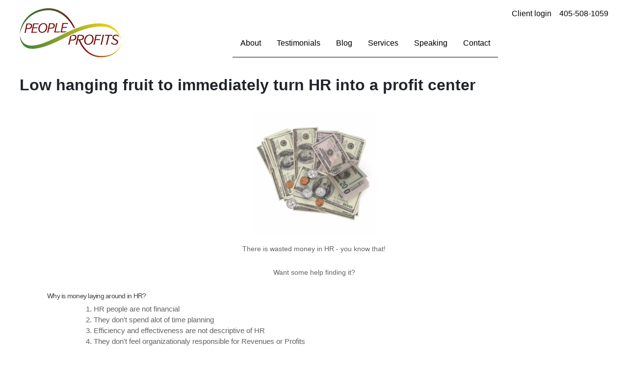

--- FILE ---
content_type: text/html; charset=UTF-8
request_url: https://peopleprofits.com/blog/low-hanging-fruit-immediately-turn-hr-profit-center
body_size: 4187
content:
<!DOCTYPE html>
<html lang="en" dir="ltr" prefix="content: http://purl.org/rss/1.0/modules/content/  dc: http://purl.org/dc/terms/  foaf: http://xmlns.com/foaf/0.1/  og: http://ogp.me/ns#  rdfs: http://www.w3.org/2000/01/rdf-schema#  schema: http://schema.org/  sioc: http://rdfs.org/sioc/ns#  sioct: http://rdfs.org/sioc/types#  skos: http://www.w3.org/2004/02/skos/core#  xsd: http://www.w3.org/2001/XMLSchema# ">
  <head>
    <meta charset="utf-8" />
<script async src="https://www.googletagmanager.com/gtag/js?id=UA-41663021-1"></script>
<script>window.dataLayer = window.dataLayer || [];function gtag(){dataLayer.push(arguments)};gtag("js", new Date());gtag("config", "UA-41663021-1", {"groups":"default","anonymize_ip":true});</script>
<link rel="canonical" href="https://peopleprofits.com/blog/low-hanging-fruit-immediately-turn-hr-profit-center" />
<meta name="description" content="" />
<meta name="Generator" content="Drupal 8 (https://www.drupal.org)" />
<meta name="MobileOptimized" content="width" />
<meta name="HandheldFriendly" content="true" />
<meta name="viewport" content="width=device-width, initial-scale=1.0" />
<link rel="shortcut icon" href="/sites/peopleprofits.com/themes/people_theme/favicon.ico" type="image/vnd.microsoft.icon" />
<link rel="revision" href="https://peopleprofits.com/blog/low-hanging-fruit-immediately-turn-hr-profit-center" />
<script>window.a2a_config=window.a2a_config||{};a2a_config.callbacks=[];a2a_config.overlays=[];a2a_config.templates={};</script>

    <title>Low hanging fruit to immediately turn HR into a profit center | People Profits</title>
    <link rel="stylesheet" media="all" href="/sites/peopleprofits.com/files/css/css_zP1G24W5oxuONfp6xRMqVVADsIvdSpNv7hp3cuaZif4.css" />
<link rel="stylesheet" media="all" href="/sites/peopleprofits.com/files/css/css_mGDDgzQqduoyxEcm8D_XBcoiqa5WQlGwQF_mdQwC08w.css" />

    <script type="application/json" data-drupal-selector="drupal-settings-json">{"path":{"baseUrl":"\/","scriptPath":null,"pathPrefix":"","currentPath":"node\/273","currentPathIsAdmin":false,"isFront":false,"currentLanguage":"en"},"pluralDelimiter":"\u0003","suppressDeprecationErrors":true,"google_analytics":{"account":"UA-41663021-1","trackOutbound":true,"trackMailto":true,"trackDownload":true,"trackDownloadExtensions":"7z|aac|arc|arj|asf|asx|avi|bin|csv|doc(x|m)?|dot(x|m)?|exe|flv|gif|gz|gzip|hqx|jar|jpe?g|js|mp(2|3|4|e?g)|mov(ie)?|msi|msp|pdf|phps|png|ppt(x|m)?|pot(x|m)?|pps(x|m)?|ppam|sld(x|m)?|thmx|qtm?|ra(m|r)?|sea|sit|tar|tgz|torrent|txt|wav|wma|wmv|wpd|xls(x|m|b)?|xlt(x|m)|xlam|xml|z|zip","trackColorbox":true},"user":{"uid":0,"permissionsHash":"84304f200cc5e8c9394b464c07e863dc520127dc67d87a1b03ee54eeee42f97c"}}</script>

<!--[if lte IE 8]>
<script src="/sites/peopleprofits.com/files/js/js_VtafjXmRvoUgAzqzYTA3Wrjkx9wcWhjP0G4ZnnqRamA.js"></script>
<![endif]-->
<script src="/sites/peopleprofits.com/files/js/js_nN0PeANc1amMGpGdnOPLUVqxaP7txUls6mpYRxgI6rI.js"></script>

    <!-- Google tag (gtag.js) -->
    <script async src="https://www.googletagmanager.com/gtag/js?id=G-5Q8T955Y10"></script>
    <script>
      window.dataLayer = window.dataLayer || [];
      function gtag(){dataLayer.push(arguments);}
      gtag('js', new Date());

      gtag('config', 'G-5Q8T955Y10');
    </script>
  </head>
  <body class="path-node-273 path-blog-low-hanging-fruit-immediately-turn-hr-profit-center path-node page-node-type-worx-blog">
        <a href="#main-content" class="visually-hidden focusable skip-link">
      Skip to main content
    </a>
    
      <div class="dialog-off-canvas-main-canvas" data-off-canvas-main-canvas>
    
      <header id="worx-header" role="banner">
        <div class="region region-header">
    <div id="block-people-theme-sitebranding" class="block block-system block-system-branding-block">
  
    
        <a href="/" rel="home" class="site-logo">
      <img src="/sites/peopleprofits.com/files/People-Profits.png" alt="Home" />
    </a>
      </div>
<div id="block-people-theme-headercalltoaction" class="block block-block-content block-block-content302f6097-3dd6-40f9-9c15-ce15db0120bf">
  
    
      
            <div class="clearfix text-formatted field field--name-body field--type-text-with-summary field--label-hidden field__item"><ul>
<li><a href="/user">Client login</a></li>
<li><a href="tel:405-508-1059">405-508-1059</a></li>
</ul>
</div>
      
  </div>
<svg class="worx-navigation-hamburger-menu" viewBox="0 0 24 24">
  <path d="M3 18h18v-2H3v2zm0-5h18v-2H3v2zm0-7v2h18V6H3z"></path>
</svg>
<nav role="navigation" aria-labelledby="block-people-theme-main-menu-menu" id="block-people-theme-main-menu" class="worx-navigation">
        
              <ul class="menu">
                    <li class="menu-item">
        <a href="/about">About</a>
              </li>
                <li class="menu-item">
        <a href="/testimonial" data-drupal-link-system-path="node/774">Testimonials</a>
              </li>
                <li class="menu-item">
        <a href="/blog" data-drupal-link-system-path="node/1">Blog</a>
              </li>
                <li class="menu-item">
        <a href="/#services" data-drupal-link-system-path="&lt;front&gt;">Services</a>
              </li>
                <li class="menu-item">
        <a href="/speaking" data-drupal-link-system-path="node/856">Speaking</a>
              </li>
                <li class="menu-item">
        <a href="/contact" data-drupal-link-system-path="node/777">Contact</a>
              </li>
        </ul>
  

<img class="worx-navigation-logo" src="https://peopleprofits.com/sites/peopleprofits.com/files/People-Profits.png"/>

  </nav>

  </div>

    </header>
  
  <main id="worx-main" role="main">
    <a id="main-content" tabindex="-1"></a>
    
          <div id="worx-content">
          <div class="region region-content">
    <div data-drupal-messages-fallback class="hidden"></div>
<div id="block-people-theme-page-title" class="block block-core block-page-title-block">
  
    
      
  <h1 class="page-title"><span class="field field--name-title field--type-string field--label-hidden">Low hanging fruit to immediately turn HR into a profit center</span>
</h1>


  </div>
<div id="block-people-theme-local-actions" class="block block-core block-local-actions-block">
  
    
        <nav class="action-links"></nav>
  </div>
<div id="block-people-theme-system-main" class="block block-system block-system-main-block">
  
    
      
<article role="article" about="/blog/low-hanging-fruit-immediately-turn-hr-profit-center" class="node node--type-worx-blog node--view-mode-full">

  
    

  
  <div class="node__content">
      <div class="layout layout--onecol">
    <div  class="layout__region layout__region--content">
      <div class="block block-layout-builder block-field-blocknodeworx-blogbody">
  
    
      
            <div class="clearfix text-formatted field field--name-body field--type-text-with-summary field--label-hidden field__item"><p style="text-align: center;"><img src="https://ci5.googleusercontent.com/proxy/QYJOiuphNkEZ1JV76dpfmrTPsQx6_9EfEXGbwJVJBnjigAPcJmjuWB_Hlo-sd0vnmkfgvLwOQEHUO2m43kjPSqFvFh7Mb94-UkJAh2tb8HvMEdhmgDmiur7hwfxEUklqsohZQfveDxRtECO7IUPM9YCYjFRVEehN5yo7M30=s0-d-e1-ft#https://gallery.mailchimp.com/f59e1e54765688edfa91341eb/images/3ab38f10-29f7-4e60-b09e-c10d223a1c99.jpg" /></p>
<p style="text-align: center;"><span style="color: rgb(96, 96, 96); font-family: Helvetica; font-size: 14px; line-height: 13.75px; text-align: center; background-color: rgb(255, 255, 255);">There is wasted money in HR - you know that!</span><br style="color: rgb(96, 96, 96); font-family: Helvetica; font-size: 14px; line-height: 13.75px; text-align: center; background-color: rgb(255, 255, 255);" /><br style="color: rgb(96, 96, 96); font-family: Helvetica; font-size: 14px; line-height: 13.75px; text-align: center; background-color: rgb(255, 255, 255);" /><span style="color: rgb(96, 96, 96); font-family: Helvetica; font-size: 14px; line-height: 13.75px; text-align: center; background-color: rgb(255, 255, 255);">Want some help finding it?</span></p>
<h2 style="font-family: Helvetica; margin: 0px 0px 0px 40px; padding: 0px; font-size: 26px; line-height: 32.5px; letter-spacing: -0.75px; color: rgb(64, 64, 64) !important; background-color: rgb(255, 255, 255);"><span style="font-size: 14px;">Why is money laying around in HR?</span></h2>
<div style="color: rgb(96, 96, 96); font-family: Helvetica; font-size: 15px; line-height: 22.5px; text-align: center; background-color: rgb(255, 255, 255);">
<div style="text-align: left;">
<ol style="margin-left: 80px;">
<li style="margin-left: 15px;">HR people are not financial</li>
<li style="margin-left: 15px;">They don't spend alot of time planning</li>
<li style="margin-left: 15px;">Efficiency and effectiveness are not descriptive of HR</li>
<li style="margin-left: 15px;">They don't feel organizationaly responsible for Revenues or Profits</li>
</ol>
<div style="text-align: center;"><strong><em>How MUCH money is in HR? More then your current Net Income?</em></strong></div>
<div style="text-align: center;"> </div>
<div style="text-align: center;"><a href="http://peopleprofits.com/what-more-important-you-%E2%80%93-employee-handbooks-or-increasing-roi">What is more important to you – employee handbooks or increasing ROI?</a></div>
<div style="text-align: center;"> </div>
<div style="text-align: center;"><a href="http://peopleprofits.com/free-assessment">Click here for our free Human Capital assessment</a></div>
<div style="text-align: center;"> </div>
<div style="text-align: center;"><a href="http://peopleprofits.com/files/The%20People%20Profits%20Mystery.pdf">The People Profits Mystery - Transforming HR into a Profit Center </a></div>
<div style="text-align: center;"> </div>
<div style="text-align: center;">
<p style="text-align: left;"><strong style="color: rgb(96, 96, 96); font-family: Helvetica; font-size: 14px; line-height: 22.5px; text-align: justify; background-color: rgb(235, 235, 235);">People Profits case study</strong><span style="color: rgb(96, 96, 96); font-family: Helvetica; font-size: 14px; line-height: 22.5px; text-align: justify; background-color: rgb(235, 235, 235);">: Four companies in four vertical industries had their HR departments turned into Profit Centers. Planning, efficiency, effectiveness, ROI, revenues and profits became words that we heard in these departments but seldom heard in most HR departments. These HR departments became relevant and aligned to their organizations. </span></p>
<p style="text-align: left;"><em style="color: rgb(96, 96, 96); font-family: Helvetica; font-size: 11px; line-height: 13.75px; background-color: rgb(255, 255, 255);">Copyright © 2016 People Profits, LLC, All rights reserved.</em></p>
</div>
<div style="text-align: center;"> </div>
</div>
</div>
</div>
      
  </div>
<div class="block block-layout-builder block-field-blocknodeworx-blogfield-tags">
  
    
      
  <div class="field field--name-field-tags field--type-entity-reference field--label-above">
    <div class="field__label">Tags</div>
          <div class="field__items">
              <div class="field__item"><a href="/categories/how-can-i-play-offense-my-greatest-asset" hreflang="en">How can I play offense with my greatest asset?</a></div>
              </div>
      </div>

  </div>
<div class="block block-layout-builder block-extra-field-blocknodeworx-blogaddtoany">
  
    
      <span class="a2a_kit a2a_kit_size_32 addtoany_list" data-a2a-url="https://peopleprofits.com/blog/low-hanging-fruit-immediately-turn-hr-profit-center" data-a2a-title="Low hanging fruit to immediately turn HR into a profit center"><a class="a2a_button_facebook"><img src="/modules/custom/worx_base/images/facebook-icon.svg"></a><a class="a2a_button_twitter"><img src="/modules/custom/worx_base/images/twitter-icon.svg"></a><a class="a2a_button_linkedin"><img src="/modules/custom/worx_base/images/linkedin-icon.svg"></a></span>
  </div>

    </div>
  </div>

  </div>

</article>

  </div>

  </div>

      </div>
      </main>

      <footer id="worx-footer" role="contentinfo">
        <div class="region region-footer">
    <nav role="navigation" aria-labelledby="block-people-theme-footer-menu" id="block-people-theme-footer" class="block block-menu navigation menu--footer">
            
  <h2 class="visually-hidden" id="block-people-theme-footer-menu">Footer</h2>
  

        
              <ul class="menu">
                    <li class="menu-item">
        <a href="/about">About</a>
              </li>
                <li class="menu-item">
        <a href="/testimonial" data-drupal-link-system-path="node/774">Testimonials</a>
              </li>
                <li class="menu-item">
        <a href="/blog" data-drupal-link-system-path="node/1">Blog</a>
              </li>
                <li class="menu-item">
        <a href="/services" data-drupal-link-system-path="node/773">Services</a>
              </li>
                <li class="menu-item">
        <a href="/contact" data-drupal-link-system-path="node/777">Contact</a>
              </li>
        </ul>
  


  </nav>
<div id="block-people-theme-worxfooterblock" class="block block-worx-footer block-worx-footer-block">
  
    
      © 2025 - People Profits, All Rights Reserved<br><a href="/user/login">Login</a> | <a href="/sitemap">Sitemap</a> | Developed by the Worx Company
  </div>

  </div>

    </footer>
  
  </div>

    
    <script src="https://static.addtoany.com/menu/page.js" async></script>
<script src="/sites/peopleprofits.com/files/js/js_6X1DB7MhSTLXJuIjk23SsTl8buvtTdZtw_0XQY1cbNU.js"></script>

  </body>
</html>


--- FILE ---
content_type: text/css
request_url: https://peopleprofits.com/sites/peopleprofits.com/files/css/css_zP1G24W5oxuONfp6xRMqVVADsIvdSpNv7hp3cuaZif4.css
body_size: 3285
content:
html{font-family:sans-serif;-ms-text-size-adjust:100%;-webkit-text-size-adjust:100%;}body{margin:0;}article,aside,details,figcaption,figure,footer,header,hgroup,main,menu,nav,section,summary{display:block;}audio,canvas,progress,video{display:inline-block;vertical-align:baseline;}audio:not([controls]){display:none;height:0;}[hidden],template{display:none;}a{background-color:transparent;}a:active,a:hover{outline:0;}abbr[title]{border-bottom:1px dotted;}b,strong{font-weight:bold;}dfn{font-style:italic;}h1{font-size:2em;margin:0.67em 0;}mark{background:#ff0;color:#000;}small{font-size:80%;}sub,sup{font-size:75%;line-height:0;position:relative;vertical-align:baseline;}sup{top:-0.5em;}sub{bottom:-0.25em;}img{border:0;}svg:not(:root){overflow:hidden;}figure{margin:1em 40px;}hr{box-sizing:content-box;height:0;}pre{overflow:auto;}code,kbd,pre,samp{font-family:monospace,monospace;font-size:1em;}button,input,optgroup,select,textarea{color:inherit;font:inherit;margin:0;}button{overflow:visible;}button,select{text-transform:none;}button,html input[type="button"],input[type="reset"],input[type="submit"]{-webkit-appearance:button;cursor:pointer;}button[disabled],html input[disabled]{cursor:default;}button::-moz-focus-inner,input::-moz-focus-inner{border:0;padding:0;}input{line-height:normal;}input[type="checkbox"],input[type="radio"]{box-sizing:border-box;padding:0;}input[type="number"]::-webkit-inner-spin-button,input[type="number"]::-webkit-outer-spin-button{height:auto;}input[type="search"]{-webkit-appearance:textfield;box-sizing:content-box;}input[type="search"]::-webkit-search-cancel-button,input[type="search"]::-webkit-search-decoration{-webkit-appearance:none;}fieldset{border:1px solid #c0c0c0;margin:0 2px;padding:0.35em 0.625em 0.75em;}legend{border:0;padding:0;}textarea{overflow:auto;}optgroup{font-weight:bold;}table{border-collapse:collapse;border-spacing:0;}td,th{padding:0;}
@media (min--moz-device-pixel-ratio:0){summary{display:list-item;}}
.ajax-progress{display:inline-block;padding:1px 5px 2px 5px;}[dir="rtl"] .ajax-progress{float:right;}.ajax-progress-throbber .throbber{display:inline;padding:1px 5px 2px;background:transparent url(/core/themes/stable/images/core/throbber-active.gif) no-repeat 0 center;}.ajax-progress-throbber .message{display:inline;padding:1px 5px 2px;}tr .ajax-progress-throbber .throbber{margin:0 2px;}.ajax-progress-bar{width:16em;}.ajax-progress-fullscreen{position:fixed;z-index:1000;top:48.5%;left:49%;width:24px;height:24px;padding:4px;opacity:0.9;border-radius:7px;background-color:#232323;background-image:url(/core/themes/stable/images/core/loading-small.gif);background-repeat:no-repeat;background-position:center center;}[dir="rtl"] .ajax-progress-fullscreen{right:49%;left:auto;}
.text-align-left{text-align:left;}.text-align-right{text-align:right;}.text-align-center{text-align:center;}.text-align-justify{text-align:justify;}.align-left{float:left;}.align-right{float:right;}.align-center{display:block;margin-right:auto;margin-left:auto;}
.js input.form-autocomplete{background-image:url(/core/themes/stable/images/core/throbber-inactive.png);background-repeat:no-repeat;background-position:100% center;}.js[dir="rtl"] input.form-autocomplete{background-position:0% center;}.js input.form-autocomplete.ui-autocomplete-loading{background-image:url(/core/themes/stable/images/core/throbber-active.gif);background-position:100% center;}.js[dir="rtl"] input.form-autocomplete.ui-autocomplete-loading{background-position:0% center;}
.fieldgroup{padding:0;border-width:0;}
.container-inline div,.container-inline label{display:inline;}.container-inline .details-wrapper{display:block;}
.clearfix:after{display:table;clear:both;content:"";}
.js details:not([open]) .details-wrapper{display:none;}
.hidden{display:none;}.visually-hidden{position:absolute !important;overflow:hidden;clip:rect(1px,1px,1px,1px);width:1px;height:1px;word-wrap:normal;}.visually-hidden.focusable:active,.visually-hidden.focusable:focus{position:static !important;overflow:visible;clip:auto;width:auto;height:auto;}.invisible{visibility:hidden;}
.item-list__comma-list,.item-list__comma-list li{display:inline;}.item-list__comma-list{margin:0;padding:0;}.item-list__comma-list li:after{content:", ";}.item-list__comma-list li:last-child:after{content:"";}
.js .js-hide{display:none;}.js-show{display:none;}.js .js-show{display:block;}
.nowrap{white-space:nowrap;}
.position-container{position:relative;}
.progress{position:relative;}.progress__track{min-width:100px;max-width:100%;height:16px;margin-top:5px;border:1px solid;background-color:#fff;}.progress__bar{width:3%;min-width:3%;max-width:100%;height:1.5em;background-color:#000;}.progress__description,.progress__percentage{overflow:hidden;margin-top:0.2em;color:#555;font-size:0.875em;}.progress__description{float:left;}[dir="rtl"] .progress__description{float:right;}.progress__percentage{float:right;}[dir="rtl"] .progress__percentage{float:left;}.progress--small .progress__track{height:7px;}.progress--small .progress__bar{height:7px;background-size:20px 20px;}
.reset-appearance{margin:0;padding:0;border:0 none;background:transparent;line-height:inherit;-webkit-appearance:none;-moz-appearance:none;appearance:none;}
.resize-none{resize:none;}.resize-vertical{min-height:2em;resize:vertical;}.resize-horizontal{max-width:100%;resize:horizontal;}.resize-both{max-width:100%;min-height:2em;resize:both;}
table.sticky-header{z-index:500;top:0;margin-top:0;background-color:#fff;}
.system-status-counter__status-icon{display:inline-block;width:25px;height:25px;vertical-align:middle;}.system-status-counter__status-icon:before{display:block;content:"";background-repeat:no-repeat;background-position:center 2px;background-size:20px;}.system-status-counter__status-icon--error:before{background-image:url(/core/themes/stable/images/core/icons/e32700/error.svg);}.system-status-counter__status-icon--warning:before{background-image:url(/core/themes/stable/images/core/icons/e29700/warning.svg);}.system-status-counter__status-icon--checked:before{background-image:url(/core/themes/stable/images/core/icons/73b355/check.svg);}
.system-status-report-counters__item{width:100%;margin-bottom:0.5em;padding:0.5em 0;text-align:center;white-space:nowrap;background-color:rgba(0,0,0,0.063);}@media screen and (min-width:60em){.system-status-report-counters{display:flex;flex-wrap:wrap;justify-content:space-between;}.system-status-report-counters__item--half-width{width:49%;}.system-status-report-counters__item--third-width{width:33%;}}
.system-status-general-info__item{margin-top:1em;padding:0 1em 1em;border:1px solid #ccc;}.system-status-general-info__item-title{border-bottom:1px solid #ccc;}
body.drag{cursor:move;}tr.region-title{font-weight:bold;}tr.region-message{color:#999;}tr.region-populated{display:none;}tr.add-new .tabledrag-changed{display:none;}.draggable a.tabledrag-handle{float:left;overflow:hidden;height:1.7em;margin-left:-1em;cursor:move;text-decoration:none;}[dir="rtl"] .draggable a.tabledrag-handle{float:right;margin-right:-1em;margin-left:0;}a.tabledrag-handle:hover{text-decoration:none;}a.tabledrag-handle .handle{width:14px;height:14px;margin:-0.4em 0.5em 0;padding:0.42em 0.5em;background:url(/core/themes/stable/images/core/icons/787878/move.svg) no-repeat 6px 7px;}a.tabledrag-handle:hover .handle,a.tabledrag-handle:focus .handle{background-image:url(/core/themes/stable/images/core/icons/000000/move.svg);}.touchevents .draggable td{padding:0 10px;}.touchevents .draggable .menu-item__link{display:inline-block;padding:10px 0;}.touchevents a.tabledrag-handle{width:40px;height:44px;}.touchevents a.tabledrag-handle .handle{height:21px;background-position:40% 19px;}[dir="rtl"] .touch a.tabledrag-handle .handle{background-position:right 40% top 19px;}.touchevents .draggable.drag a.tabledrag-handle .handle{background-position:50% -32px;}.tabledrag-toggle-weight-wrapper{text-align:right;}[dir="rtl"] .tabledrag-toggle-weight-wrapper{text-align:left;}.indentation{float:left;width:20px;height:1.7em;margin:-0.4em 0.2em -0.4em -0.4em;padding:0.42em 0 0.42em 0.6em;}[dir="rtl"] .indentation{float:right;margin:-0.4em -0.4em -0.4em 0.2em;padding:0.42em 0.6em 0.42em 0;}
.tablesort{display:inline-block;width:16px;height:16px;background-size:100%;}.tablesort--asc{background-image:url(/core/themes/stable/images/core/icons/787878/twistie-down.svg);}.tablesort--desc{background-image:url(/core/themes/stable/images/core/icons/787878/twistie-up.svg);}
div.tree-child{background:url(/core/themes/stable/images/core/tree.png) no-repeat 11px center;}div.tree-child-last{background:url(/core/themes/stable/images/core/tree-bottom.png) no-repeat 11px center;}[dir="rtl"] div.tree-child,[dir="rtl"] div.tree-child-last{background-position:-65px center;}div.tree-child-horizontal{background:url(/core/themes/stable/images/core/tree.png) no-repeat -11px center;}
.addtoany{display:inline;}.addtoany_list{display:inline;line-height:16px;}.addtoany_list > a,.addtoany_list a img,.addtoany_list a > span{vertical-align:middle;}.addtoany_list > a{border:0;display:inline-block;font-size:16px;padding:0 4px;}.addtoany_list.a2a_kit_size_32 > a{font-size:32px;}.addtoany_list .a2a_counter img{float:left;}.addtoany_list a span.a2a_img{display:inline-block;height:16px;opacity:1;overflow:hidden;width:16px;}.addtoany_list a span{display:inline-block;float:none;}.addtoany_list.a2a_kit_size_32 a > span{border-radius:4px;height:32px;line-height:32px;opacity:1;width:32px;}.addtoany_list a:hover:hover img,.addtoany_list a:hover span{opacity:.7;}.addtoany_list a.addtoany_share_save img{border:0;width:auto;height:auto;}.addtoany_list a .a2a_count{position:relative;}
.addtoany_list a{border:1px solid #b2b2b2;border-radius:50%;height:50px;margin-right:15px;position:relative;width:50px;}.addtoany_list a::after{content:'';background-color:#b2b2b2;height:1px;left:100%;position:absolute;top:50%;width:16px;z-index:-1;}.addtoany_list a:last-child::after{display:none;}.addtoany_list img{height:100%;width:100%;}.addtoany_list a:hover:hover img,.addtoany_list a:hover span{opacity:1;}.addtoany_list .a2a_button_facebook img{padding:10px;}.addtoany_list .a2a_button_facebook:hover{background:#405A93;border-color:#405A93;}.addtoany_list .a2a_button_twitter img{padding:7px;}.addtoany_list .a2a_button_twitter:hover{background:#1DA1F2;border-color:#1DA1F2;}.addtoany_list .a2a_button_linkedin img{padding:10px;}.addtoany_list .a2a_button_linkedin:hover{background:#3077b0;border-color:#3077b0;}
.view-id-worx_blog_list.view-display-id-block_1 .views-row{border-bottom:1px solid #cccccc;margin-bottom:1em;padding-bottom:1em;}.page-node-type-worx-blog .block-extra-field-blocknodeworx-blogaddtoany{text-align:center;}.view-id-worx_blog_list.view-display-id-block_1 .block-field-blocknodeworx-blogfield-image,.page-node-type-worx-blog .block-field-blocknodeworx-blogfield-image{margin-bottom:1em;text-align:center;}.view-id-worx_blog_list.view-display-id-block_1 .block-field-blocknodeworx-blogfield-tags,.page-node-type-worx-blog .block-field-blocknodeworx-blogfield-tags{margin-bottom:1em;}.view-id-worx_blog_list.view-display-id-block_1 .block-field-blocknodeworx-blogfield-tags .field__items,.page-node-type-worx-blog .block-field-blocknodeworx-blogfield-tags .field__items{display:flex;flex-wrap:wrap;}.view-id-worx_blog_list.view-display-id-block_1 .block-field-blocknodeworx-blogfield-tags .field__item,.page-node-type-worx-blog .block-field-blocknodeworx-blogfield-tags .field__item{margin-right:.5em;}.view-id-worx_blog_list.view-display-id-block_1 .block-field-blocknodeworx-blogfield-tags .field__item ::after,.page-node-type-worx-blog .block-field-blocknodeworx-blogfield-tags .field__item ::after{content:",";}.view-id-worx_blog_list.view-display-id-block_1 .block-field-blocknodeworx-blogfield-tags .field__item:last-child,.page-node-type-worx-blog .block-field-blocknodeworx-blogfield-tags .field__item:last-child{margin-right:0;}.view-id-worx_blog_list.view-display-id-block_1 .block-field-blocknodeworx-blogfield-tags .field__item:last-child ::after,.page-node-type-worx-blog .block-field-blocknodeworx-blogfield-tags .field__item:last-child ::after{content:"";}.view-id-worx_blog_list.view-display-id-block_1 .block-extra-field-blocknodeworx-bloglinks,.page-node-type-worx-blog .block-extra-field-blocknodeworx-bloglinks{margin-right:1em;text-align:right;}@media only screen and (min-width:768px){.view-id-worx_blog_list.view-display-id-block_1 .block-field-blocknodeworx-blogfield-image,.page-node-type-worx-blog .block-field-blocknodeworx-blogfield-image{float:left;margin:0 1em 0 0;text-align:left;}}.view-id-worx_blog_list.view-display-id-block_1 .block-entity-fieldnodefield-image,.page-node-type-worx-blog .block-entity-fieldnodefield-image{margin-bottom:1em;text-align:center;}@media only screen and (min-width:768px){.view-id-worx_blog_list.view-display-id-block_1 .block-entity-fieldnodefield-image,.page-node-type-worx-blog .block-entity-fieldnodefield-image{float:left;margin:0 1em 0 0;text-align:left;}}
.node--type-worx_section .block-field-blocknodeworx-sectionfield-image{margin-bottom:1em;text-align:center;}@media only screen and (min-width:500px){.node--type-worx_section .block-field-blocknodeworx-sectionfield-image{float:left;margin-bottom:0;margin-right:1em;text-align:unset;}}
.view-id-worx_services_list.view-display-id-block_1 .block-field-blocknodeworx-servicesfield-image,.page-node-type-worx-services .block-field-blocknodeworx-servicesfield-image{margin-bottom:1em;text-align:center;}.view-id-worx_services_list.view-display-id-block_1 .block-field-blocknodeworx-servicesfield-tags,.page-node-type-worx-services .block-field-blocknodeworx-servicesfield-tags{margin-bottom:1em;}.view-id-worx_services_list.view-display-id-block_1 .block-field-blocknodeworx-servicesfield-tags .field__items,.page-node-type-worx-services .block-field-blocknodeworx-servicesfield-tags .field__items{display:flex;flex-wrap:wrap;}.view-id-worx_services_list.view-display-id-block_1 .block-field-blocknodeworx-servicesfield-tags .field__item,.page-node-type-worx-services .block-field-blocknodeworx-servicesfield-tags .field__item{margin-right:.5em;}.view-id-worx_services_list.view-display-id-block_1 .block-field-blocknodeworx-servicesfield-tags .field__item ::after,.page-node-type-worx-services .block-field-blocknodeworx-servicesfield-tags .field__item ::after{content:",";}.view-id-worx_services_list.view-display-id-block_1 .block-field-blocknodeworx-servicesfield-tags .field__item:last-child,.page-node-type-worx-services .block-field-blocknodeworx-servicesfield-tags .field__item:last-child{margin-right:0;}.view-id-worx_services_list.view-display-id-block_1 .block-field-blocknodeworx-servicesfield-tags .field__item:last-child ::after,.page-node-type-worx-services .block-field-blocknodeworx-servicesfield-tags .field__item:last-child ::after{content:"";}.view-id-worx_services_list.view-display-id-block_1 .block-extra-field-blocknodeworx-serviceslinks,.page-node-type-worx-services .block-extra-field-blocknodeworx-serviceslinks{margin-right:1em;text-align:right;}@media only screen and (min-width:768px){.view-id-worx_services_list.view-display-id-block_1 .block-field-blocknodeworx-servicesfield-image,.page-node-type-worx-services .block-field-blocknodeworx-servicesfield-image{float:left;margin:0 1em 0 0;text-align:left;}}.view-id-worx_services_list.view-display-id-block_1 .block-entity-fieldnodefield-image,.page-node-type-worx-services .block-entity-fieldnodefield-image{margin-bottom:1em;text-align:center;}@media only screen and (min-width:768px){.view-id-worx_services_list.view-display-id-block_1 .block-entity-fieldnodefield-image,.page-node-type-worx-services .block-entity-fieldnodefield-image{float:left;margin:0 1em 0 0;text-align:left;}}
.layout--onecol .layout__region{width:100%;}


--- FILE ---
content_type: text/css
request_url: https://peopleprofits.com/sites/peopleprofits.com/files/css/css_mGDDgzQqduoyxEcm8D_XBcoiqa5WQlGwQF_mdQwC08w.css
body_size: 6991
content:
.action-links{margin:1em 0;padding:0;list-style:none;}[dir="rtl"] .action-links{margin-right:0;}.action-links li{display:inline-block;margin:0 0.3em;}.action-links li:first-child{margin-left:0;}[dir="rtl"] .action-links li:first-child{margin-right:0;margin-left:0.3em;}.button-action{display:inline-block;padding:0.2em 0.5em 0.3em;text-decoration:none;line-height:160%;}.button-action:before{margin-left:-0.1em;padding-right:0.2em;content:"+";font-weight:900;}[dir="rtl"] .button-action:before{margin-right:-0.1em;margin-left:0;padding-right:0;padding-left:0.2em;}
.breadcrumb{padding-bottom:0.5em;}.breadcrumb ol{margin:0;padding:0;}[dir="rtl"] .breadcrumb ol{margin-right:0;}.breadcrumb li{display:inline;margin:0;padding:0;list-style-type:none;}.breadcrumb li:before{content:" \BB ";}.breadcrumb li:first-child:before{content:none;}
.button,.image-button{margin-right:1em;margin-left:1em;}.button:first-child,.image-button:first-child{margin-right:0;margin-left:0;}
.collapse-processed > summary{padding-right:0.5em;padding-left:0.5em;}.collapse-processed > summary:before{float:left;width:1em;height:1em;content:"";background:url(/core/misc/menu-expanded.png) 0 100% no-repeat;}[dir="rtl"] .collapse-processed > summary:before{float:right;background-position:100% 100%;}.collapse-processed:not([open]) > summary:before{-ms-transform:rotate(-90deg);-webkit-transform:rotate(-90deg);transform:rotate(-90deg);background-position:25% 35%;}[dir="rtl"] .collapse-processed:not([open]) > summary:before{-ms-transform:rotate(90deg);-webkit-transform:rotate(90deg);transform:rotate(90deg);background-position:75% 35%;}
.container-inline label:after,.container-inline .label:after{content:":";}.form-type-radios .container-inline label:after,.form-type-checkboxes .container-inline label:after{content:"";}.form-type-radios .container-inline .form-type-radio,.form-type-checkboxes .container-inline .form-type-checkbox{margin:0 1em;}.container-inline .form-actions,.container-inline.form-actions{margin-top:0;margin-bottom:0;}
details{margin-top:1em;margin-bottom:1em;border:1px solid #ccc;}details > .details-wrapper{padding:0.5em 1.5em;}summary{padding:0.2em 0.5em;cursor:pointer;}
.exposed-filters .filters{float:left;margin-right:1em;}[dir="rtl"] .exposed-filters .filters{float:right;margin-right:0;margin-left:1em;}.exposed-filters .form-item{margin:0 0 0.1em 0;padding:0;}.exposed-filters .form-item label{float:left;width:10em;font-weight:normal;}[dir="rtl"] .exposed-filters .form-item label{float:right;}.exposed-filters .form-select{width:14em;}.exposed-filters .current-filters{margin-bottom:1em;}.exposed-filters .current-filters .placeholder{font-weight:bold;font-style:normal;}.exposed-filters .additional-filters{float:left;margin-right:1em;}[dir="rtl"] .exposed-filters .additional-filters{float:right;margin-right:0;margin-left:1em;}
.field__label{font-weight:bold;}.field--label-inline .field__label,.field--label-inline .field__items{float:left;}.field--label-inline .field__label,.field--label-inline > .field__item,.field--label-inline .field__items{padding-right:0.5em;}[dir="rtl"] .field--label-inline .field__label,[dir="rtl"] .field--label-inline .field__items{padding-right:0;padding-left:0.5em;}.field--label-inline .field__label::after{content:":";}
form .field-multiple-table{margin:0;}form .field-multiple-table .field-multiple-drag{width:30px;padding-right:0;}[dir="rtl"] form .field-multiple-table .field-multiple-drag{padding-left:0;}form .field-multiple-table .field-multiple-drag .tabledrag-handle{padding-right:0.5em;}[dir="rtl"] form .field-multiple-table .field-multiple-drag .tabledrag-handle{padding-right:0;padding-left:0.5em;}form .field-add-more-submit{margin:0.5em 0 0;}.form-item,.form-actions{margin-top:1em;margin-bottom:1em;}tr.odd .form-item,tr.even .form-item{margin-top:0;margin-bottom:0;}.form-composite > .fieldset-wrapper > .description,.form-item .description{font-size:0.85em;}label.option{display:inline;font-weight:normal;}.form-composite > legend,.label{display:inline;margin:0;padding:0;font-size:inherit;font-weight:bold;}.form-checkboxes .form-item,.form-radios .form-item{margin-top:0.4em;margin-bottom:0.4em;}.form-type-radio .description,.form-type-checkbox .description{margin-left:2.4em;}[dir="rtl"] .form-type-radio .description,[dir="rtl"] .form-type-checkbox .description{margin-right:2.4em;margin-left:0;}.marker{color:#e00;}.form-required:after{display:inline-block;width:6px;height:6px;margin:0 0.3em;content:"";vertical-align:super;background-image:url(/core/misc/icons/ee0000/required.svg);background-repeat:no-repeat;background-size:6px 6px;}abbr.tabledrag-changed,abbr.ajax-changed{border-bottom:none;}.form-item input.error,.form-item textarea.error,.form-item select.error{border:2px solid red;}.form-item--error-message:before{display:inline-block;width:14px;height:14px;content:"";vertical-align:sub;background:url(/core/misc/icons/e32700/error.svg) no-repeat;background-size:contain;}
.icon-help{padding:1px 0 1px 20px;background:url(/core/misc/help.png) 0 50% no-repeat;}[dir="rtl"] .icon-help{padding:1px 20px 1px 0;background-position:100% 50%;}.feed-icon{display:block;overflow:hidden;width:16px;height:16px;text-indent:-9999px;background:url(/core/misc/feed.svg) no-repeat;}
.form--inline .form-item{float:left;margin-right:0.5em;}[dir="rtl"] .form--inline .form-item{float:right;margin-right:0;margin-left:0.5em;}[dir="rtl"] .views-filterable-options-controls .form-item{margin-right:2%;}.form--inline .form-item-separator{margin-top:2.3em;margin-right:1em;margin-left:0.5em;}[dir="rtl"] .form--inline .form-item-separator{margin-right:0.5em;margin-left:1em;}.form--inline .form-actions{clear:left;}[dir="rtl"] .form--inline .form-actions{clear:right;}
.item-list .title{font-weight:bold;}.item-list ul{margin:0 0 0.75em 0;padding:0;}.item-list li{margin:0 0 0.25em 1.5em;padding:0;}[dir="rtl"] .item-list li{margin:0 1.5em 0.25em 0;}.item-list--comma-list{display:inline;}.item-list--comma-list .item-list__comma-list,.item-list__comma-list li,[dir="rtl"] .item-list--comma-list .item-list__comma-list,[dir="rtl"] .item-list__comma-list li{margin:0;}
button.link{margin:0;padding:0;cursor:pointer;border:0;background:transparent;font-size:1em;}label button.link{font-weight:bold;}
ul.inline,ul.links.inline{display:inline;padding-left:0;}[dir="rtl"] ul.inline,[dir="rtl"] ul.links.inline{padding-right:0;padding-left:15px;}ul.inline li{display:inline;padding:0 0.5em;list-style-type:none;}ul.links a.is-active{color:#000;}
ul.menu{margin-left:1em;padding:0;list-style:none outside;text-align:left;}[dir="rtl"] ul.menu{margin-right:1em;margin-left:0;text-align:right;}.menu-item--expanded{list-style-type:circle;list-style-image:url(/core/misc/menu-expanded.png);}.menu-item--collapsed{list-style-type:disc;list-style-image:url(/core/misc/menu-collapsed.png);}[dir="rtl"] .menu-item--collapsed{list-style-image:url(/core/misc/menu-collapsed-rtl.png);}.menu-item{margin:0;padding-top:0.2em;}ul.menu a.is-active{color:#000;}
.more-link{display:block;text-align:right;}[dir="rtl"] .more-link{text-align:left;}
.pager__items{clear:both;text-align:center;}.pager__item{display:inline;padding:0.5em;}.pager__item.is-active{font-weight:bold;}
tr.drag{background-color:#fffff0;}tr.drag-previous{background-color:#ffd;}body div.tabledrag-changed-warning{margin-bottom:0.5em;}
tr.selected td{background:#ffc;}td.checkbox,th.checkbox{text-align:center;}[dir="rtl"] td.checkbox,[dir="rtl"] th.checkbox{text-align:center;}
th.is-active img{display:inline;}td.is-active{background-color:#ddd;}
div.tabs{margin:1em 0;}ul.tabs{margin:0 0 0.5em;padding:0;list-style:none;}.tabs > li{display:inline-block;margin-right:0.3em;}[dir="rtl"] .tabs > li{margin-right:0;margin-left:0.3em;}.tabs a{display:block;padding:0.2em 1em;text-decoration:none;}.tabs a.is-active{background-color:#eee;}.tabs a:focus,.tabs a:hover{background-color:#f5f5f5;}
.form-textarea-wrapper textarea{display:block;box-sizing:border-box;width:100%;margin:0;}
.ui-dialog--narrow{max-width:500px;}@media screen and (max-width:600px){.ui-dialog--narrow{min-width:95%;max-width:95%;}}
.messages{padding:15px 20px 15px 35px;word-wrap:break-word;border:1px solid;border-width:1px 1px 1px 0;border-radius:2px;background:no-repeat 10px 17px;overflow-wrap:break-word;}[dir="rtl"] .messages{padding-right:35px;padding-left:20px;text-align:right;border-width:1px 0 1px 1px;background-position:right 10px top 17px;}.messages + .messages{margin-top:1.538em;}.messages__list{margin:0;padding:0;list-style:none;}.messages__item + .messages__item{margin-top:0.769em;}.messages--status{color:#325e1c;border-color:#c9e1bd #c9e1bd #c9e1bd transparent;background-color:#f3faef;background-image:url(/core/misc/icons/73b355/check.svg);box-shadow:-8px 0 0 #77b259;}[dir="rtl"] .messages--status{margin-left:0;border-color:#c9e1bd transparent #c9e1bd #c9e1bd;box-shadow:8px 0 0 #77b259;}.messages--warning{color:#734c00;border-color:#f4daa6 #f4daa6 #f4daa6 transparent;background-color:#fdf8ed;background-image:url(/core/misc/icons/e29700/warning.svg);box-shadow:-8px 0 0 #e09600;}[dir="rtl"] .messages--warning{border-color:#f4daa6 transparent #f4daa6 #f4daa6;box-shadow:8px 0 0 #e09600;}.messages--error{color:#a51b00;border-color:#f9c9bf #f9c9bf #f9c9bf transparent;background-color:#fcf4f2;background-image:url(/core/misc/icons/e32700/error.svg);box-shadow:-8px 0 0 #e62600;}[dir="rtl"] .messages--error{border-color:#f9c9bf transparent #f9c9bf #f9c9bf;box-shadow:8px 0 0 #e62600;}.messages--error p.error{color:#a51b00;}
.node--unpublished{background-color:#fff4f4;}
*,*::before,*::after{box-sizing:border-box;}html{font-family:sans-serif;line-height:1.15;-webkit-text-size-adjust:100%;-ms-text-size-adjust:100%;-ms-overflow-style:scrollbar;-webkit-tap-highlight-color:rgba(0,0,0,0);}@-ms-viewport{width:device-width;}article,aside,figcaption,figure,footer,header,hgroup,main,nav,section{display:block;}body{margin:0;font-family:-apple-system,BlinkMacSystemFont,"Segoe UI",Roboto,"Helvetica Neue",Arial,sans-serif,"Apple Color Emoji","Segoe UI Emoji","Segoe UI Symbol","Noto Color Emoji";font-size:1rem;font-weight:400;line-height:1.5;color:#212529;text-align:left;background-color:#fff;}[tabindex="-1"]:focus{outline:0 !important;}hr{box-sizing:content-box;height:0;overflow:visible;}h1,h2,h3,h4,h5,h6{margin-top:0;margin-bottom:0.5rem;}p{margin-top:0;margin-bottom:1rem;}abbr[title],abbr[data-original-title]{text-decoration:underline;-webkit-text-decoration:underline dotted;text-decoration:underline dotted;cursor:help;border-bottom:0;}address{margin-bottom:1rem;font-style:normal;line-height:inherit;}ol,ul,dl{margin-top:0;margin-bottom:1rem;}ol ol,ul ul,ol ul,ul ol{margin-bottom:0;}dt{font-weight:700;}dd{margin-bottom:.5rem;margin-left:0;}blockquote{margin:0 0 1rem;}dfn{font-style:italic;}b,strong{font-weight:bolder;}small{font-size:80%;}sub,sup{position:relative;font-size:75%;line-height:0;vertical-align:baseline;}sub{bottom:-.25em;}sup{top:-.5em;}a{color:#007bff;text-decoration:none;background-color:transparent;-webkit-text-decoration-skip:objects;}a:hover{color:#0056b3;text-decoration:underline;}a:not([href]):not([tabindex]){color:inherit;text-decoration:none;}a:not([href]):not([tabindex]):hover,a:not([href]):not([tabindex]):focus{color:inherit;text-decoration:none;}a:not([href]):not([tabindex]):focus{outline:0;}pre,code,kbd,samp{font-family:SFMono-Regular,Menlo,Monaco,Consolas,"Liberation Mono","Courier New",monospace;font-size:1em;}pre{margin-top:0;margin-bottom:1rem;overflow:auto;-ms-overflow-style:scrollbar;}figure{margin:0 0 1rem;}img{vertical-align:middle;border-style:none;}svg{overflow:hidden;vertical-align:middle;}table{border-collapse:collapse;}caption{padding-top:0.75rem;padding-bottom:0.75rem;color:#6c757d;text-align:left;caption-side:bottom;}th{text-align:inherit;}label{display:inline-block;margin-bottom:0.5rem;}button{border-radius:0;}button:focus{outline:1px dotted;outline:5px auto -webkit-focus-ring-color;}input,button,select,optgroup,textarea{margin:0;font-family:inherit;font-size:inherit;line-height:inherit;}button,input{overflow:visible;}button,select{text-transform:none;}button,html [type="button"],[type="reset"],[type="submit"]{-webkit-appearance:button;}button::-moz-focus-inner,[type="button"]::-moz-focus-inner,[type="reset"]::-moz-focus-inner,[type="submit"]::-moz-focus-inner{padding:0;border-style:none;}input[type="radio"],input[type="checkbox"]{box-sizing:border-box;padding:0;}input[type="date"],input[type="time"],input[type="datetime-local"],input[type="month"]{-webkit-appearance:listbox;}textarea{overflow:auto;resize:vertical;}fieldset{min-width:0;padding:0;margin:0;border:0;}legend{display:block;width:100%;max-width:100%;padding:0;margin-bottom:.5rem;font-size:1.5rem;line-height:inherit;color:inherit;white-space:normal;}progress{vertical-align:baseline;}[type="number"]::-webkit-inner-spin-button,[type="number"]::-webkit-outer-spin-button{height:auto;}[type="search"]{outline-offset:-2px;-webkit-appearance:none;}[type="search"]::-webkit-search-cancel-button,[type="search"]::-webkit-search-decoration{-webkit-appearance:none;}::-webkit-file-upload-button{font:inherit;-webkit-appearance:button;}output{display:inline-block;}summary{display:list-item;cursor:pointer;}template{display:none;}[hidden]{display:none !important;}
@media only screen and (max-width:768px){h1,h2,h3,h4,h5,h6{word-wrap:break-word;}}.block-entity-fieldnodefield-tags{font-size:.875em;margin-bottom:1em;}.block-entity-fieldnodefield-tags .field__items{display:-webkit-flex;display:flex;-webkit-flex-wrap:wrap;flex-wrap:wrap;font-style:italic;}.block-entity-fieldnodefield-tags .field__item{margin-right:.5em;}.block-entity-fieldnodefield-tags .field__item:after{content:",";}.block-entity-fieldnodefield-tags .field__item:last-child:after{display:none;}.block-addtoany-block{text-align:center;}table .form-type-checkbox{margin:0;}nav.pager > ul{padding:0;}#worx-header{position:relative;}.worx-navigation-hamburger-menu{height:25px;position:absolute;right:1em;top:1em;width:30px;z-index:10;}.worx-navigation-logo{display:none;height:40px;position:absolute;top:1em;}.worx-navigation{display:none;font-size:.625em;left:0;position:absolute;right:0;top:0;z-index:1;}.worx-navigation > ul{background:#2f2f2f;margin:0;padding:5.5em 1em 1em 1em;}.worx-navigation a{border-bottom:1px solid #ffffff;color:#ffffff;display:block;padding:.5em 0 .5em .25em;}@media only screen and (min-width:769px){.worx-navigation-hamburger-menu{display:none;}.worx-navigation{display:block;left:unset;position:unset;right:unset;top:unset;}.worx-navigation ul{margin:0;}.worx-navigation li{list-style:none;}.worx-navigation > ul{display:-webkit-flex;display:flex;-webkit-flex-wrap:wrap;flex-wrap:wrap;-webkit-justify-content:flex-start;justify-content:flex-start;background:transparent;padding:0;position:relative;}.worx-navigation > ul li:hover > ul{display:block;}.worx-navigation > ul > li{-webkit-flex:0 1 auto;flex:0 1 auto;position:relative;transition:all linear 0.1s;}.worx-navigation > ul > li:last-child{margin-right:0;}.worx-navigation > ul > li ul{background:#ffffff;display:none;position:absolute;z-index:100;}.worx-navigation > ul > li > a,.worx-navigation > ul > li > span{display:-webkit-flex;display:flex;cursor:pointer;padding:1em;text-decoration:none;text-shadow:0 1px 1px rgba(0,0,0,0.1);transition:all linear 0.1s;}.worx-navigation > ul > li > ul li{position:relative;}.worx-navigation > ul > li > ul > li a{display:-webkit-flex;display:flex;-webkit-flex:1;flex:1;letter-spacing:1px;padding:.5em 1em;text-decoration:none;text-transform:capitalize;white-space:nowrap;}.worx-navigation > ul > li > ul > li ul{right:-100%;top:0;}.worx-navigation a{border:none;color:#000000;display:inline;}}@media only screen and (min-width:1024px){.worx-navigation{font-size:1em;padding-right:2em;}}.block-local-tasks-block{-webkit-flex:1;flex:1;}.block-local-tasks-block .primary{display:-webkit-flex;display:flex;-webkit-flex-wrap:wrap;flex-wrap:wrap;border-bottom:1px solid #bbb;padding-left:.5em;}.block-local-tasks-block .primary li a{background-color:#ddd;border:1px solid #bbb;border-radius:5px;-moz-box-shadow:0 -2px 3px -3px grey inset;-webkit-box-shadow:0 -2px 3px -3px grey inset;box-shadow:0 -2px 3px -3px grey inset;color:#656565;margin-right:0.5em;padding:.5em 1em;text-decoration:none;border-bottom-left-radius:0;border-bottom-right-radius:0;}.block-local-tasks-block .primary li a:hover{background-color:#eee;border-color:#ccc;}.block-local-tasks-block .primary li a.active{background-color:#fff;-moz-box-shadow:none;-webkit-box-shadow:none;box-shadow:none;color:#000;border-bottom-color:#fff;}.block-local-tasks-block .secondary{display:-webkit-flex;display:flex;margin-top:0.75em;padding:0.61em;}.block-local-tasks-block .secondary li a{background-color:#ddd;border:1px solid #bbb;border-radius:5px;-moz-box-shadow:0 -2px 3px -3px grey inset;-webkit-box-shadow:0 -2px 3px -3px grey inset;box-shadow:0 -2px 3px -3px grey inset;color:#656565;margin-right:0.5em;padding:.5em 1em;text-decoration:none;}.block-local-tasks-block .secondary li a:hover{background-color:#eee;border-color:#ccc;}.block-local-tasks-block .secondary li a.active{background-color:#fff;-moz-box-shadow:none;-webkit-box-shadow:none;box-shadow:none;color:#000;}@media only screen and (max-width:768px){.block-local-tasks-block .primary li a,.block-local-tasks-block .secondary li a{font-size:.75em;}}.white{fill:#ffffff;}
.worx-navigation-logo{max-height:4.4em;}h2{font-size:1.8em;font-weight:normal;}h3{font-size:1.4em;font-weight:normal;}#block-people-theme-local-tasks{max-width:1200px;margin:0 auto;}.form-composite > legend,.label{display:inline-block;}input{max-width:97%;}input#edit-submit{background:#821617;border-color:#821617;}img{max-width:100%;height:auto !important;}img.align-left,img.align-right{display:block;float:none !important;margin-bottom:5px;}.addtoany_list img{height:100% !important;max-width:none;}ol,ul,dl{text-align:left;}a,a:hover{color:#821617;}.contextual a{background:#fff !important;color:#333 !important;padding:0.4em 0.6em !important;}a.lbutton{border:1px solid #000;display:inline-block;padding:.5em 1em;}a.wlbutton{border:1px solid #fff;color:#fff;display:inline-block;padding:.5em 1em;}#worx-header,#worx-pre-content,#worx-content,#worx-footer{padding:1em;}@media only screen and (min-width:769px){img.align-left{float:left !important;margin:0 15px 5px 0;}img.align-right{float:right !important;margin:0 0 5px 15px;}}@media only screen and (min-width:1200px){.region{max-width:1200px;margin:0 auto;}}.path-slide-admin .views-table,.path-slide-sort .views-table{width:100%;}.path-slide-admin .views-table .views-field-field-image,.path-slide-sort .views-table .views-field-field-image{width:140px;text-align:center;}a.tabledrag-handle .handle{width:24px;height:24px;}#block-faqadmin .field--name-body ul{margin:1em 0;padding:0;list-style:none;}#block-faqadmin .field--name-body ul li{display:inline-block;margin:0 0.3em;}#block-faqadmin .field--name-body ul li:first-child{margin-left:0;}#block-faqadmin .field--name-body ul li a{display:inline-block;padding:0.2em 0.5em 0.3em;text-decoration:none;line-height:160%;}#block-faqadmin .field--name-body ul li a:before{margin-left:-0.1em;padding-right:0.2em;content:"+";font-weight:900;}.layout--onecol,.layout--twocol-section,.layout--threecol-section,.layout--fourcol-section{padding:1em;width:100%;}@media screen and (min-width:40em){.layout--twocol-section,.layout--threecol-section,.layout--fourcol-section{column-gap:1em;padding:1em 0;flex-flow:nowrap;}.layout--twocol-section > .layout__region--first{margin-left:auto;padding-left:1em;}.layout--twocol-section > .layout__region--second{margin-right:auto;padding-right:1em;}.layout--threecol-section > .layout__region--first{margin-left:auto;padding-left:1em;}.layout--threecol-section > .layout__region--third{margin-right:auto;padding-right:1em;}.layout--fourcol-section > .layout__region--first{margin-left:auto;padding-left:1em;}.layout--fourcol-section > .layout__region--forth{margin-right:auto;padding-right:1em;}.layout--onecol{padding:1em 0;}.layout--onecol .layout__region{max-width:1232px;margin:0 auto;padding:0 1em;}.layout--twocol-section.layout--twocol-section--50-50 .layout__region{flex:1 1 49.25%;max-width:608px;width:49.25%;}.layout--twocol-section.layout--twocol-section--33-67 > .layout__region--first{flex:0 1 32.25%;max-width:392px;width:32.25%;}.layout--twocol-section.layout--twocol-section--33-67 > .layout__region--second{flex:1 1 66.25%;max-width:806px;width:66.25%;}.layout--twocol-section.layout--twocol-section--67-33 > .layout__region--first{flex:1 1 66.25%;max-width:806px;width:66.25%;}.layout--twocol-section.layout--twocol-section--67-33 > .layout__region--second{flex:0 1 32.25%;max-width:392px;width:32.25%;}.layout--twocol-section.layout--twocol-section--25-75 > .layout__region--first{flex:0 1 24.7%;max-width:300px;width:24.25%;}.layout--twocol-section.layout--twocol-section--25-75 > .layout__region--second{flex:1 1 74.25%;max-width:903px;width:74.25%;}.layout--twocol-section.layout--twocol-section--75-25 > .layout__region--first{flex:1 1 74.25%;max-width:903px;width:74.25%;}.layout--twocol-section.layout--twocol-section--75-25 > .layout__region--second{flex:0 1 24.25%;max-width:300px;width:24.25%;}.layout--threecol-section.layout--threecol-section--33-34-33 > .layout__region--first,.layout--threecol-section.layout--threecol-section--33-34-33 > .layout__region--third{flex:0 1 32.25%;max-width:403px;width:32.25%;}.layout--threecol-section.layout--threecol-section--33-34-33 > .layout__region--second{flex:1 1 32.5%;max-width:387px;width:32.5%;}.layout--threecol-section.layout--threecol-section--25-50-25 > .layout__region--first,.layout--threecol-section.layout--threecol-section--25-50-25 > .layout__region--third{flex:0 1 24.25%;max-width:300px;width:24.25%;}.layout--threecol-section.layout--threecol-section--25-50-25 > .layout__region--second{flex:1 1 48.5%;max-width:589px;}.layout--threecol-section.layout--threecol-section--25-25-50 > .layout__region--first,.layout--threecol-section.layout--threecol-section--25-25-50 > .layout__region--second{flex:0 1 24.25%;width:24.25%;}.layout--threecol-section.layout--threecol-section--25-25-50 > .layout__region--first{max-width:307px;}.layout--threecol-section.layout--threecol-section--25-25-50 > .layout__region--second{max-width:291px;}.layout--threecol-section.layout--threecol-section--25-25-50 > .layout__region--third{flex:1 1 48.5%;max-width:614px;}.layout--threecol-section.layout--threecol-section--50-25-25 > .layout__region--second,.layout--threecol-section.layout--threecol-section--50-25-25 > .layout__region--third{flex:0 1 24.25%;}.layout--threecol-section.layout--threecol-section--50-25-25 > .layout__region--first{flex:1 1 48.5%;max-width:614px;}.layout--threecol-section.layout--threecol-section--50-25-25 > .layout__region--second{max-width:291px;}.layout--threecol-section.layout--threecol-section--50-25-25 > .layout__region--third{max-width:307px;}.layout--fourcol-section .layout__region{flex:1 1 24.25%;max-width:291px;}.layout--fourcol-section > .layout__region--first{max-width:307px;}.layout--fourcol-section > .layout__region--forth{max-width:307px;}}.page-node-type-landing-page #worx-header #block-landingpage{flex:1;display:flex;flex-flow:column;justify-content:flex-end;}.page-node-type-landing-page #worx-header #block-landingpage .menu{margin:0;display:flex;justify-content:flex-end;}.page-node-type-landing-page #worx-header #block-landingpage .menu a{border-bottom:1px solid #000;color:#000;display:flex;cursor:pointer;padding:1em;text-decoration:none;text-shadow:0 1px 1px rgba(0,0,0,0.1);transition:all linear 0.1s;}.page-node-type-landing-page #worx-header #block-landingpage .menu a:hover{text-decoration:none;}.page-node-type-landing-page #worx-pre-content{padding:0;position:relative;}.page-node-type-landing-page #worx-pre-content .region-pre-content{max-width:unset;}.page-node-type-landing-page #worx-pre-content .region-pre-content #block-views-block-landing-hero-block-1 img{width:100%;}.page-node-type-landing-page #worx-pre-content .region-pre-content #block-landingpageheroinfo{position:absolute;z-index:4;top:0;bottom:0;display:flex;flex-flow:column;justify-content:center;left:0;right:0;max-width:1200px;margin:0 auto;padding:1em;}.page-node-type-landing-page #worx-pre-content .region-pre-content #block-landingpageheroinfo .field--name-body{margin-left:auto;color:#fff;text-align:center;}.page-node-type-landing-page #worx-content{padding:0;padding:0 0 1em;position:relative;z-index:2;}.page-node-type-landing-page #worx-content .region-content{max-width:unset;}.page-node-type-landing-page #worx-content .region-content > div{max-width:1200px;margin:0 auto;z-index:1;}.page-node-type-landing-page #worx-content .region-content #block-content,.page-node-type-landing-page #worx-content .region-content #block-system-main,.page-node-type-landing-page #worx-content .region-content #block-people-theme-content,.page-node-type-landing-page #worx-content .region-content #block-people-theme-system-main{max-width:unset;}.page-node-type-landing-page #worx-content .region-content .block-views-blocklanding-hero-block-2{display:none;color:#fff;}.page-node-type-landing-page #worx-content .region-content .block-views-blockfeatured-testimonial-block-1{max-width:1060px;margin:0 auto;}.page-node-type-landing-page #worx-content .region-content .block-views-blockfeatured-testimonial-block-1 .flexslider{background:#fff;border:none;margin:0;border-radius:0;}.page-node-type-landing-page #worx-content .region-content .block-views-blockfeatured-testimonial-block-1 .flexslider .slides{padding:.5em 50px;}.page-node-type-landing-page #worx-content .region-content .block-views-blockfeatured-testimonial-block-1 .flexslider .flex-direction-nav a{height:47px;}.page-node-type-landing-page #worx-content .node__content .layout h1{font-size:2.4em;font-weight:normal;}.page-node-type-landing-page #worx-content .node__content .layout h3{font-size:1.6em;}.page-node-type-landing-page #worx-content .node__content .layout h4{font-size:1.2em;}.page-node-type-landing-page #worx-content .node__content .layout a.worx-button,.page-node-type-landing-page #worx-content .node__content .layout .worx-button a{background:#821617;border:1px solid #821617;color:#fff;display:inline-block;list-style-type:none;max-width:fit-content;text-align:center;padding:0.7em 1.8em;}.page-node-type-landing-page #worx-content .node__content .layout a.worx-button:hover,.page-node-type-landing-page #worx-content .node__content .layout .worx-button a:hover{background:#fff;color:#821617;}.page-node-type-landing-page #worx-content .node__content .layout input#edit-submit{background:#821617;border:2px solid #821617;color:#fff;border:none;padding:.6em 1.6em;}.page-node-type-landing-page #worx-content .node__content .layout input#edit-submit:hover{background:#fff;color:#821617;}.page-node-type-landing-page #worx-content .node__content .layout:nth-child(3),.page-node-type-landing-page #worx-content .node__content .layout:nth-child(6){background:linear-gradient(to right,#000000 0%,#000000 350px,#ffffff 100%);color:#fff;padding:2em 0;}.page-node-type-landing-page #worx-content .node__content .layout:nth-child(3) h1,.page-node-type-landing-page #worx-content .node__content .layout:nth-child(3) h2,.page-node-type-landing-page #worx-content .node__content .layout:nth-child(3) h3,.page-node-type-landing-page #worx-content .node__content .layout:nth-child(3) h4,.page-node-type-landing-page #worx-content .node__content .layout:nth-child(3) h5,.page-node-type-landing-page #worx-content .node__content .layout:nth-child(3) h6,.page-node-type-landing-page #worx-content .node__content .layout:nth-child(6) h1,.page-node-type-landing-page #worx-content .node__content .layout:nth-child(6) h2,.page-node-type-landing-page #worx-content .node__content .layout:nth-child(6) h3,.page-node-type-landing-page #worx-content .node__content .layout:nth-child(6) h4,.page-node-type-landing-page #worx-content .node__content .layout:nth-child(6) h5,.page-node-type-landing-page #worx-content .node__content .layout:nth-child(6) h6{color:#fff;}.page-node-type-landing-page #worx-content .node__content .layout:nth-child(3) a,.page-node-type-landing-page #worx-content .node__content .layout:nth-child(3) a:hover,.page-node-type-landing-page #worx-content .node__content .layout:nth-child(6) a,.page-node-type-landing-page #worx-content .node__content .layout:nth-child(6) a:hover{color:#fff;}@media only screen and (min-width:769px){.page-node-type-landing-page #worx-content .node__content .layout:nth-child(3),.page-node-type-landing-page #worx-content .node__content .layout:nth-child(6){background:linear-gradient(to right,#000000 0%,#000000 60%,#ffffff 100%);}}.page-node-type-landing-page #worx-content .node__content .layout:nth-child(4){padding:0;}.page-node-type-landing-page #worx-content .node__content .layout:nth-child(5){background:#333 url(/sites/peopleprofits.com/themes/people_theme/imgs/iStock-931461588-min.jpg) no-repeat fixed center center/cover;min-height:400px;}.page-node-type-landing-page #worx-content .node__content .layout:nth-child(9){background:#3b4270;padding:2.5em 0;}.page-node-type-landing-page #worx-content .node__content .layout:nth-child(10){background:linear-gradient(to right,#000000 0%,#000000 350px,#ffffff 100%);color:#fff;padding:2.4em 0;}.page-node-type-landing-page #worx-content .node__content .layout:nth-child(10) h1,.page-node-type-landing-page #worx-content .node__content .layout:nth-child(10) h2,.page-node-type-landing-page #worx-content .node__content .layout:nth-child(10) h3,.page-node-type-landing-page #worx-content .node__content .layout:nth-child(10) h4,.page-node-type-landing-page #worx-content .node__content .layout:nth-child(10) h5,.page-node-type-landing-page #worx-content .node__content .layout:nth-child(10) h6{color:#fff;}.page-node-type-landing-page #worx-content .node__content .layout:nth-child(10) a,.page-node-type-landing-page #worx-content .node__content .layout:nth-child(10) a:hover{color:#fff;}@media only screen and (min-width:769px){.page-node-type-landing-page #worx-content .node__content .layout:nth-child(10){background:linear-gradient(to right,#000000 0%,#000000 60%,#ffffff 100%);}}.page-node-type-landing-page #worx-content .node__content .layout:nth-child(10) h2{font-size:2em;}@media only screen and (min-width:769px){.page-node-type-landing-page .region-pre-content #block-landingpageheroinfo .field--name-body{max-width:700px;}}.region-header #block-people-theme-headercalltoaction .field--name-body ul{list-style:none;padding:0;text-align:center;}@media only screen and (min-width:769px){.region-header{display:flex;position:relative;column-gap:1em;}.region-header a{color:#000;}.region-header #block-people-theme-logo{flex:unset;}.region-header #block-people-theme-headercalltoaction{position:absolute;right:0;z-index:10;}.region-header #block-people-theme-headercalltoaction ul{display:flex;}.region-header #block-people-theme-headercalltoaction ul li:first-child{margin-right:1em;}.region-header #block-people-theme-main-menu{flex:1;text-align:center;display:flex;flex-flow:column;justify-content:flex-end;padding:0;}.region-header .worx-navigation > ul{justify-content:center;}}.worx-navigation > ul{background:#fff;}.worx-navigation a{border-bottom:1px solid #000;color:#000;display:block;padding:.5em 0 .5em .25em;}.worx-navigation .worx-navigation-logo{left:1em;}.worx-navigation-hamburger-menu.white{fill:#000;}.path-frontpage #worx-pre-content{color:#fff;background-color:gray;background:#677173 url(/sites/peopleprofits.com/themes/people_theme/imgs/iStock-1025744818-min.jpg) no-repeat scroll center center/cover;padding:50px 1em 1em;text-shadow:2px 2px 2px #000;}.path-frontpage #worx-pre-content a{color:#fff;}.path-frontpage #worx-pre-content h2{margin-bottom:1em;}.path-frontpage #worx-pre-content table,.path-frontpage #worx-pre-content tbody,.path-frontpage #worx-pre-content tr,.path-frontpage #worx-pre-content td{display:block;width:100%;}.path-frontpage #worx-pre-content td{padding-bottom:1.5em;}.path-frontpage #worx-pre-content a{box-shadow:1px 1px 2px #000;}@media only screen and (min-width:769px){.path-frontpage #worx-pre-content{padding:50px 1em 470px;}.path-frontpage #worx-pre-content table,.path-frontpage #worx-pre-content tbody{display:table;}.path-frontpage #worx-pre-content tr{display:table-row;}.path-frontpage #worx-pre-content td{display:table-cell;width:33%;}.path-frontpage #worx-pre-content .region-pre-content{display:flex;flex-flow:column;min-height:399px;}}#services{color:#212529;cursor:default;}#services:hover{text-decoration:none;}.path-frontpage #worx-content{padding:0;}.path-frontpage #worx-content .region-content{max-width:unset;margin:0 auto;}.path-frontpage #worx-content .region-content .layout{padding:1em;}.path-frontpage #worx-content .region-content .layout .layout__region{max-width:1200px;margin:0 auto;}.path-frontpage #worx-content .region-content .layout:nth-child(1){color:#fff;background-color:rgba(0,0,0,0.5);}.path-frontpage #worx-content .region-content .layout:nth-child(1) a{color:#fff;}.path-frontpage #worx-content .region-content .layout:nth-child(1) .field--name-body ul{list-style:none;padding:0;text-align:center;}.path-frontpage #worx-content .region-content .layout:nth-child(2){display:flex;flex-flow:column;justify-content:center;min-height:650px;}.path-frontpage #worx-content .region-content .layout:nth-child(2) .block{margin-bottom:1em;text-align:center;}.path-frontpage #worx-content .region-content .layout:nth-child(2) .block:nth-child(4) h3{text-align:center;}.path-frontpage #worx-content .region-content .layout:nth-child(2) .block:nth-child(4) .field--name-body ul{list-style:none;padding:0;}.path-frontpage #worx-content .region-content .layout:nth-child(2) .block:nth-child(4) .field--name-body li:before{content:"-";}.path-frontpage #worx-content .region-content .layout:nth-child(2) .block:nth-child(5) h3{font-size:.9em;}.path-frontpage #worx-content .region-content .layout:nth-child(2) .block:nth-child(5) h3:nth-child(1) a.lbutton{max-width:299px;}.path-frontpage #worx-content .region-content .layout:nth-child(2) .block:nth-child(5) h3:nth-child(2) a.lbutton{max-width:485px;}.path-frontpage #worx-content .region-content .layout:nth-child(3){color:#fff;background-color:gray;background:#000 url(/sites/peopleprofits.com/themes/people_theme/imgs/iStock-1132845036-min.jpg) no-repeat scroll bottom center/cover;padding:81px 1em;display:flex;flex-flow:column;justify-content:center;min-height:490px;}.path-frontpage #worx-content .region-content .layout:nth-child(3) a{color:#fff;}.path-frontpage #worx-content .region-content .layout:nth-child(3) .layout__region{padding-bottom:1em;}.path-frontpage #worx-content .region-content .layout:nth-child(4){color:#fff;background-color:gray;background:#5c5c5c url(/sites/peopleprofits.com/themes/people_theme/imgs/iStock-1016780008-min.jpg) no-repeat scroll center center/cover;display:flex;flex-flow:column;justify-content:center;min-height:619px;}.path-frontpage #worx-content .region-content .layout:nth-child(4) a{color:#fff;}.path-frontpage #worx-content .region-content .layout:nth-child(4) .block{margin-bottom:1.5em;}.path-frontpage #worx-content .region-content .layout:nth-child(4) .field--name-body h2{margin-bottom:1.5em;}.path-frontpage #worx-content .region-content .layout:nth-child(4) .field--name-body ul{list-style:none;padding:0;text-align:left;}.path-frontpage #worx-content .region-content .layout:nth-child(5){padding:50px 1em;}.path-frontpage #worx-content .region-content .layout:nth-child(5) .block-layout-builder{border-bottom:1px solid;margin-bottom:1.5em;}.path-frontpage #worx-content .region-content .layout:nth-child(5) .block-layout-builder:last-child{border:none;margin-bottom:0;}.path-frontpage #worx-content .region-content .layout:nth-child(5) .field--name-body h2{margin-bottom:1.5em;}.path-frontpage #worx-content .region-content .layout:nth-child(5) .field--name-body img{margin-bottom:1em;}.path-frontpage #worx-content .region-content .layout:nth-child(5) .field--name-body ul{list-style:none;padding:0;}.path-frontpage #worx-content .region-content .layout:nth-child(6){padding-top:50px;}.path-frontpage #worx-content .region-content .layout:nth-child(6) .block-views-blocktestimonial-home-list-block-1,.path-frontpage #worx-content .region-content .layout:nth-child(6) .block-views-blocktestimonial-home-list-block-2{background:url(/sites/peopleprofits.com/themes/people_theme/imgs/testimonial-min.png) no-repeat scroll top center;color:#000;padding:61px 1em 1em;margin-bottom:1em;}.path-frontpage #worx-content .region-content .layout:nth-child(6) .block-views-blocktestimonial-home-list-block-1 a,.path-frontpage #worx-content .region-content .layout:nth-child(6) .block-views-blocktestimonial-home-list-block-2 a{color:#000;}.path-frontpage #worx-content .region-content .layout:nth-child(6) .block-views-blocktestimonial-home-list-block-1 .views-field-title,.path-frontpage #worx-content .region-content .layout:nth-child(6) .block-views-blocktestimonial-home-list-block-2 .views-field-title{text-align:right;}.path-frontpage #worx-content .region-content .layout:nth-child(6) .block-views-blocktestimonial-home-list-block-1 .views-field-title:before,.path-frontpage #worx-content .region-content .layout:nth-child(6) .block-views-blocktestimonial-home-list-block-2 .views-field-title:before{content:"- ";}.path-frontpage #worx-content .region-content .layout:nth-child(6) .block-views-blocktestimonial-home-list-block-1 .views-element-container,.path-frontpage #worx-content .region-content .layout:nth-child(6) .block-views-blocktestimonial-home-list-block-2 .views-element-container{background:#fff url(/sites/peopleprofits.com/themes/people_theme/imgs/testimonial-min.png) no-repeat scroll center -61px;padding-top:60px;}.path-frontpage #worx-content .region-content .layout:nth-child(6) .block-views-blocktestimonial-home-list-block-1 .views-element-container .view-testimonial-home-list,.path-frontpage #worx-content .region-content .layout:nth-child(6) .block-views-blocktestimonial-home-list-block-2 .views-element-container .view-testimonial-home-list{padding:1em;}.path-frontpage #worx-content .region-content .layout:nth-child(7){color:#fff;background-color:gray;background:#333 url(/sites/peopleprofits.com/themes/people_theme/imgs/iStock-931461588-min.jpg) no-repeat scroll center center/cover;padding-top:40px;display:flex;flex-flow:column;justify-content:center;min-height:700px;}.path-frontpage #worx-content .region-content .layout:nth-child(7) a{color:#fff;}.path-frontpage #worx-content .region-content .layout:nth-child(7) .block{margin-bottom:1em;}.path-node-781 input#edit-submit{background-color:#efefef;border-color:#767676;border-width:1px;border-style:inset;}#block-people-theme-people-theme-views-block-blog-term-list-block-1 > h2{text-align:center;}#block-people-theme-people-theme-views-block-blog-term-list-block-1 .block-extra-field-blocknodeworx-bloglinks{clear:both;text-align:right;}@media only screen and (min-width:769px){.path-frontpage #worx-content{margin-top:-438px;}.path-frontpage #worx-content .region-content .layout:nth-child(1) .field--name-body ul{display:flex;justify-content:space-evenly;}.path-frontpage #worx-content .region-content .layout:nth-child(1) .field--name-body li{flex:1;}.path-frontpage #worx-content .region-content .layout:nth-child(2) .layout__region{display:flex;flex-flow:row wrap;}.path-frontpage #worx-content .region-content .layout:nth-child(2) .layout__region .block{flex:0 1 50%;text-align:left;}.path-frontpage #worx-content .region-content .layout:nth-child(2) .layout__region .block:first-child{flex:100%;}.path-frontpage #worx-content .region-content .layout:nth-child(2) .layout__region .block:nth-child(4) h3{text-align:left;}.path-frontpage #worx-content .region-content .layout:nth-child(2) .layout__region .block:nth-child(5) h3{font-size:1.4em;}.path-frontpage #worx-content .region-content .layout:nth-child(3) .layout__region .block-inline-blockbasic:nth-child(1){padding-right:266px;}.path-frontpage #worx-content .region-content .layout:nth-child(4) .field--name-body ul{display:flex;justify-content:space-evenly;text-align:center;}.path-frontpage #worx-content .region-content .layout:nth-child(4) .field--name-body ul li{flex:1;}.path-frontpage #worx-content .region-content .layout:nth-child(5) .field--name-body ul{display:flex;justify-content:space-evenly;}.path-frontpage #worx-content .region-content .layout:nth-child(5) .block:nth-child(3) .field--name-body li{flex:1;padding:0 .5em;}.path-frontpage #worx-content .region-content .layout:nth-child(6) .block-views-blocktestimonial-home-list-block-1,.path-frontpage #worx-content .region-content .layout:nth-child(6) .block-views-blocktestimonial-home-list-block-2{max-width:750px;margin:0 auto 1em;}.path-frontpage #worx-content .region-content .layout:nth-child(7) .layout__region{display:flex;flex-flow:row wrap;}.path-frontpage #worx-content .region-content .layout:nth-child(7) .layout__region .block{flex:1;}.path-frontpage #worx-content .region-content .layout:nth-child(7) .layout__region .block:first-child{flex:100%;}#block-people-theme-people-theme-views-block-blog-term-list-block-1 .block-field-blocknodeworx-blogfield-image img{float:left;margin:0 15px 5px 0;}}#worx-footer{text-align:center;}#worx-footer #block-people-theme-footer{display:none;}@media only screen and (min-width:769px){#worx-footer #block-people-theme-footer{display:inherit;}#worx-footer #block-people-theme-footer ul.menu{margin-left:0;display:flex;justify-content:center;}#worx-footer #block-people-theme-footer ul.menu li{margin-right:1em;}#worx-footer #block-people-theme-footer ul.menu li:last-child{margin-right:0;}}
